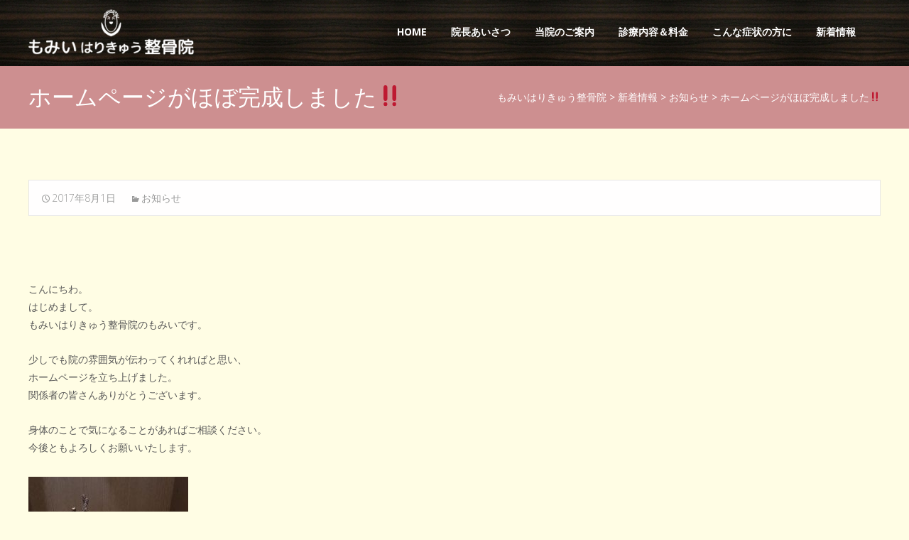

--- FILE ---
content_type: text/html; charset=UTF-8
request_url: https://www.momii.jp/%E3%83%9B%E3%83%BC%E3%83%A0%E3%83%9A%E3%83%BC%E3%82%B8%E3%81%8C%E3%81%BB%E3%81%BC%E5%AE%8C%E6%88%90%E3%81%97%E3%81%BE%E3%81%97%E3%81%9F%E2%80%BC/
body_size: 59422
content:

<!DOCTYPE html>
<html dir="ltr" lang="ja"
	prefix="og: https://ogp.me/ns#" >
<head>
	<meta charset="UTF-8">
	<meta name="viewport" content="width=device-width">
	<link rel="profile" href="http://gmpg.org/xfn/11">
	<link rel="pingback" href="https://www.momii.jp/xmlrpc.php">
	<title>ホームページがほぼ完成しました‼ | もみいはりきゅう整骨院</title>

	  
		<!-- All in One SEO 4.4.1 - aioseo.com -->
		<meta name="robots" content="max-image-preview:large" />
		<link rel="canonical" href="https://www.momii.jp/%e3%83%9b%e3%83%bc%e3%83%a0%e3%83%9a%e3%83%bc%e3%82%b8%e3%81%8c%e3%81%bb%e3%81%bc%e5%ae%8c%e6%88%90%e3%81%97%e3%81%be%e3%81%97%e3%81%9f%e2%80%bc/" />
		<meta name="generator" content="All in One SEO (AIOSEO) 4.4.1" />
		<meta property="og:locale" content="ja_JP" />
		<meta property="og:site_name" content="もみいはりきゅう整骨院 | 静岡県長泉町にある整骨院" />
		<meta property="og:type" content="article" />
		<meta property="og:title" content="ホームページがほぼ完成しました‼ | もみいはりきゅう整骨院" />
		<meta property="og:url" content="https://www.momii.jp/%e3%83%9b%e3%83%bc%e3%83%a0%e3%83%9a%e3%83%bc%e3%82%b8%e3%81%8c%e3%81%bb%e3%81%bc%e5%ae%8c%e6%88%90%e3%81%97%e3%81%be%e3%81%97%e3%81%9f%e2%80%bc/" />
		<meta property="og:image" content="https://www.momii.jp/wp-content/uploads/2017/07/logo.png" />
		<meta property="og:image:secure_url" content="https://www.momii.jp/wp-content/uploads/2017/07/logo.png" />
		<meta property="article:published_time" content="2017-08-01T09:30:47+00:00" />
		<meta property="article:modified_time" content="2017-08-02T04:39:03+00:00" />
		<meta name="twitter:card" content="summary" />
		<meta name="twitter:title" content="ホームページがほぼ完成しました‼ | もみいはりきゅう整骨院" />
		<meta name="twitter:image" content="https://www.momii.jp/wp-content/uploads/2017/07/logo.png" />
		<meta name="google" content="nositelinkssearchbox" />
		<script type="application/ld+json" class="aioseo-schema">
			{"@context":"https:\/\/schema.org","@graph":[{"@type":"Article","@id":"https:\/\/www.momii.jp\/%e3%83%9b%e3%83%bc%e3%83%a0%e3%83%9a%e3%83%bc%e3%82%b8%e3%81%8c%e3%81%bb%e3%81%bc%e5%ae%8c%e6%88%90%e3%81%97%e3%81%be%e3%81%97%e3%81%9f%e2%80%bc\/#article","name":"\u30db\u30fc\u30e0\u30da\u30fc\u30b8\u304c\u307b\u307c\u5b8c\u6210\u3057\u307e\u3057\u305f\u203c | \u3082\u307f\u3044\u306f\u308a\u304d\u3085\u3046\u6574\u9aa8\u9662","headline":"\u30db\u30fc\u30e0\u30da\u30fc\u30b8\u304c\u307b\u307c\u5b8c\u6210\u3057\u307e\u3057\u305f\u203c","author":{"@id":"https:\/\/www.momii.jp\/author\/momii\/#author"},"publisher":{"@id":"https:\/\/www.momii.jp\/#organization"},"image":{"@type":"ImageObject","url":"http:\/\/www.momii.jp\/wp-content\/uploads\/2017\/08\/S__12091401-2-225x300.jpg","@id":"https:\/\/www.momii.jp\/#articleImage"},"datePublished":"2017-08-01T09:30:47+09:00","dateModified":"2017-08-02T04:39:03+09:00","inLanguage":"ja","mainEntityOfPage":{"@id":"https:\/\/www.momii.jp\/%e3%83%9b%e3%83%bc%e3%83%a0%e3%83%9a%e3%83%bc%e3%82%b8%e3%81%8c%e3%81%bb%e3%81%bc%e5%ae%8c%e6%88%90%e3%81%97%e3%81%be%e3%81%97%e3%81%9f%e2%80%bc\/#webpage"},"isPartOf":{"@id":"https:\/\/www.momii.jp\/%e3%83%9b%e3%83%bc%e3%83%a0%e3%83%9a%e3%83%bc%e3%82%b8%e3%81%8c%e3%81%bb%e3%81%bc%e5%ae%8c%e6%88%90%e3%81%97%e3%81%be%e3%81%97%e3%81%9f%e2%80%bc\/#webpage"},"articleSection":"\u304a\u77e5\u3089\u305b"},{"@type":"BreadcrumbList","@id":"https:\/\/www.momii.jp\/%e3%83%9b%e3%83%bc%e3%83%a0%e3%83%9a%e3%83%bc%e3%82%b8%e3%81%8c%e3%81%bb%e3%81%bc%e5%ae%8c%e6%88%90%e3%81%97%e3%81%be%e3%81%97%e3%81%9f%e2%80%bc\/#breadcrumblist","itemListElement":[{"@type":"ListItem","@id":"https:\/\/www.momii.jp\/#listItem","position":1,"item":{"@type":"WebPage","@id":"https:\/\/www.momii.jp\/","name":"\u30db\u30fc\u30e0","description":"\u9759\u5ca1\u770c\u9577\u6cc9\u753a\u306b\u3042\u308b\u6574\u9aa8\u9662","url":"https:\/\/www.momii.jp\/"},"nextItem":"https:\/\/www.momii.jp\/%e3%83%9b%e3%83%bc%e3%83%a0%e3%83%9a%e3%83%bc%e3%82%b8%e3%81%8c%e3%81%bb%e3%81%bc%e5%ae%8c%e6%88%90%e3%81%97%e3%81%be%e3%81%97%e3%81%9f%e2%80%bc\/#listItem"},{"@type":"ListItem","@id":"https:\/\/www.momii.jp\/%e3%83%9b%e3%83%bc%e3%83%a0%e3%83%9a%e3%83%bc%e3%82%b8%e3%81%8c%e3%81%bb%e3%81%bc%e5%ae%8c%e6%88%90%e3%81%97%e3%81%be%e3%81%97%e3%81%9f%e2%80%bc\/#listItem","position":2,"item":{"@type":"WebPage","@id":"https:\/\/www.momii.jp\/%e3%83%9b%e3%83%bc%e3%83%a0%e3%83%9a%e3%83%bc%e3%82%b8%e3%81%8c%e3%81%bb%e3%81%bc%e5%ae%8c%e6%88%90%e3%81%97%e3%81%be%e3%81%97%e3%81%9f%e2%80%bc\/","name":"\u30db\u30fc\u30e0\u30da\u30fc\u30b8\u304c\u307b\u307c\u5b8c\u6210\u3057\u307e\u3057\u305f\u203c","url":"https:\/\/www.momii.jp\/%e3%83%9b%e3%83%bc%e3%83%a0%e3%83%9a%e3%83%bc%e3%82%b8%e3%81%8c%e3%81%bb%e3%81%bc%e5%ae%8c%e6%88%90%e3%81%97%e3%81%be%e3%81%97%e3%81%9f%e2%80%bc\/"},"previousItem":"https:\/\/www.momii.jp\/#listItem"}]},{"@type":"Organization","@id":"https:\/\/www.momii.jp\/#organization","name":"\u3082\u307f\u3044\u306f\u308a\u304d\u3085\u3046\u6574\u9aa8\u9662","url":"https:\/\/www.momii.jp\/","logo":{"@type":"ImageObject","url":"https:\/\/www.momii.jp\/wp-content\/uploads\/2017\/07\/logo.png","@id":"https:\/\/www.momii.jp\/#organizationLogo","width":280,"height":77},"image":{"@id":"https:\/\/www.momii.jp\/#organizationLogo"}},{"@type":"Person","@id":"https:\/\/www.momii.jp\/author\/momii\/#author","url":"https:\/\/www.momii.jp\/author\/momii\/","name":"momii","image":{"@type":"ImageObject","@id":"https:\/\/www.momii.jp\/%e3%83%9b%e3%83%bc%e3%83%a0%e3%83%9a%e3%83%bc%e3%82%b8%e3%81%8c%e3%81%bb%e3%81%bc%e5%ae%8c%e6%88%90%e3%81%97%e3%81%be%e3%81%97%e3%81%9f%e2%80%bc\/#authorImage","url":"https:\/\/secure.gravatar.com\/avatar\/25e2d7718bc0a785c2d9815fe5471f3c?s=96&d=mm&r=g","width":96,"height":96,"caption":"momii"}},{"@type":"WebPage","@id":"https:\/\/www.momii.jp\/%e3%83%9b%e3%83%bc%e3%83%a0%e3%83%9a%e3%83%bc%e3%82%b8%e3%81%8c%e3%81%bb%e3%81%bc%e5%ae%8c%e6%88%90%e3%81%97%e3%81%be%e3%81%97%e3%81%9f%e2%80%bc\/#webpage","url":"https:\/\/www.momii.jp\/%e3%83%9b%e3%83%bc%e3%83%a0%e3%83%9a%e3%83%bc%e3%82%b8%e3%81%8c%e3%81%bb%e3%81%bc%e5%ae%8c%e6%88%90%e3%81%97%e3%81%be%e3%81%97%e3%81%9f%e2%80%bc\/","name":"\u30db\u30fc\u30e0\u30da\u30fc\u30b8\u304c\u307b\u307c\u5b8c\u6210\u3057\u307e\u3057\u305f\u203c | \u3082\u307f\u3044\u306f\u308a\u304d\u3085\u3046\u6574\u9aa8\u9662","inLanguage":"ja","isPartOf":{"@id":"https:\/\/www.momii.jp\/#website"},"breadcrumb":{"@id":"https:\/\/www.momii.jp\/%e3%83%9b%e3%83%bc%e3%83%a0%e3%83%9a%e3%83%bc%e3%82%b8%e3%81%8c%e3%81%bb%e3%81%bc%e5%ae%8c%e6%88%90%e3%81%97%e3%81%be%e3%81%97%e3%81%9f%e2%80%bc\/#breadcrumblist"},"author":{"@id":"https:\/\/www.momii.jp\/author\/momii\/#author"},"creator":{"@id":"https:\/\/www.momii.jp\/author\/momii\/#author"},"datePublished":"2017-08-01T09:30:47+09:00","dateModified":"2017-08-02T04:39:03+09:00"},{"@type":"WebSite","@id":"https:\/\/www.momii.jp\/#website","url":"https:\/\/www.momii.jp\/","name":"\u3082\u307f\u3044\u306f\u308a\u304d\u3085\u3046\u6574\u9aa8\u9662","description":"\u9759\u5ca1\u770c\u9577\u6cc9\u753a\u306b\u3042\u308b\u6574\u9aa8\u9662","inLanguage":"ja","publisher":{"@id":"https:\/\/www.momii.jp\/#organization"}}]}
		</script>
		<!-- All in One SEO -->

<link rel='dns-prefetch' href='//netdna.bootstrapcdn.com' />
<link rel='dns-prefetch' href='//fonts.googleapis.com' />
<link rel='dns-prefetch' href='//use.fontawesome.com' />
<link rel="alternate" type="application/rss+xml" title="もみいはりきゅう整骨院 &raquo; フィード" href="https://www.momii.jp/feed/" />
<link rel="alternate" type="application/rss+xml" title="もみいはりきゅう整骨院 &raquo; コメントフィード" href="https://www.momii.jp/comments/feed/" />
<link rel="alternate" type="application/rss+xml" title="もみいはりきゅう整骨院 &raquo; ホームページがほぼ完成しました‼ のコメントのフィード" href="https://www.momii.jp/%e3%83%9b%e3%83%bc%e3%83%a0%e3%83%9a%e3%83%bc%e3%82%b8%e3%81%8c%e3%81%bb%e3%81%bc%e5%ae%8c%e6%88%90%e3%81%97%e3%81%be%e3%81%97%e3%81%9f%e2%80%bc/feed/" />
<script type="text/javascript">
window._wpemojiSettings = {"baseUrl":"https:\/\/s.w.org\/images\/core\/emoji\/14.0.0\/72x72\/","ext":".png","svgUrl":"https:\/\/s.w.org\/images\/core\/emoji\/14.0.0\/svg\/","svgExt":".svg","source":{"concatemoji":"https:\/\/www.momii.jp\/wp-includes\/js\/wp-emoji-release.min.js?ver=6.2.2"}};
/*! This file is auto-generated */
!function(e,a,t){var n,r,o,i=a.createElement("canvas"),p=i.getContext&&i.getContext("2d");function s(e,t){p.clearRect(0,0,i.width,i.height),p.fillText(e,0,0);e=i.toDataURL();return p.clearRect(0,0,i.width,i.height),p.fillText(t,0,0),e===i.toDataURL()}function c(e){var t=a.createElement("script");t.src=e,t.defer=t.type="text/javascript",a.getElementsByTagName("head")[0].appendChild(t)}for(o=Array("flag","emoji"),t.supports={everything:!0,everythingExceptFlag:!0},r=0;r<o.length;r++)t.supports[o[r]]=function(e){if(p&&p.fillText)switch(p.textBaseline="top",p.font="600 32px Arial",e){case"flag":return s("\ud83c\udff3\ufe0f\u200d\u26a7\ufe0f","\ud83c\udff3\ufe0f\u200b\u26a7\ufe0f")?!1:!s("\ud83c\uddfa\ud83c\uddf3","\ud83c\uddfa\u200b\ud83c\uddf3")&&!s("\ud83c\udff4\udb40\udc67\udb40\udc62\udb40\udc65\udb40\udc6e\udb40\udc67\udb40\udc7f","\ud83c\udff4\u200b\udb40\udc67\u200b\udb40\udc62\u200b\udb40\udc65\u200b\udb40\udc6e\u200b\udb40\udc67\u200b\udb40\udc7f");case"emoji":return!s("\ud83e\udef1\ud83c\udffb\u200d\ud83e\udef2\ud83c\udfff","\ud83e\udef1\ud83c\udffb\u200b\ud83e\udef2\ud83c\udfff")}return!1}(o[r]),t.supports.everything=t.supports.everything&&t.supports[o[r]],"flag"!==o[r]&&(t.supports.everythingExceptFlag=t.supports.everythingExceptFlag&&t.supports[o[r]]);t.supports.everythingExceptFlag=t.supports.everythingExceptFlag&&!t.supports.flag,t.DOMReady=!1,t.readyCallback=function(){t.DOMReady=!0},t.supports.everything||(n=function(){t.readyCallback()},a.addEventListener?(a.addEventListener("DOMContentLoaded",n,!1),e.addEventListener("load",n,!1)):(e.attachEvent("onload",n),a.attachEvent("onreadystatechange",function(){"complete"===a.readyState&&t.readyCallback()})),(e=t.source||{}).concatemoji?c(e.concatemoji):e.wpemoji&&e.twemoji&&(c(e.twemoji),c(e.wpemoji)))}(window,document,window._wpemojiSettings);
</script>
<style type="text/css">
img.wp-smiley,
img.emoji {
	display: inline !important;
	border: none !important;
	box-shadow: none !important;
	height: 1em !important;
	width: 1em !important;
	margin: 0 0.07em !important;
	vertical-align: -0.1em !important;
	background: none !important;
	padding: 0 !important;
}
</style>
	<link rel='stylesheet' id='wp-block-library-css' href='https://www.momii.jp/wp-includes/css/dist/block-library/style.min.css?ver=6.2.2' type='text/css' media='all' />
<link rel='stylesheet' id='classic-theme-styles-css' href='https://www.momii.jp/wp-includes/css/classic-themes.min.css?ver=6.2.2' type='text/css' media='all' />
<style id='global-styles-inline-css' type='text/css'>
body{--wp--preset--color--black: #000000;--wp--preset--color--cyan-bluish-gray: #abb8c3;--wp--preset--color--white: #ffffff;--wp--preset--color--pale-pink: #f78da7;--wp--preset--color--vivid-red: #cf2e2e;--wp--preset--color--luminous-vivid-orange: #ff6900;--wp--preset--color--luminous-vivid-amber: #fcb900;--wp--preset--color--light-green-cyan: #7bdcb5;--wp--preset--color--vivid-green-cyan: #00d084;--wp--preset--color--pale-cyan-blue: #8ed1fc;--wp--preset--color--vivid-cyan-blue: #0693e3;--wp--preset--color--vivid-purple: #9b51e0;--wp--preset--gradient--vivid-cyan-blue-to-vivid-purple: linear-gradient(135deg,rgba(6,147,227,1) 0%,rgb(155,81,224) 100%);--wp--preset--gradient--light-green-cyan-to-vivid-green-cyan: linear-gradient(135deg,rgb(122,220,180) 0%,rgb(0,208,130) 100%);--wp--preset--gradient--luminous-vivid-amber-to-luminous-vivid-orange: linear-gradient(135deg,rgba(252,185,0,1) 0%,rgba(255,105,0,1) 100%);--wp--preset--gradient--luminous-vivid-orange-to-vivid-red: linear-gradient(135deg,rgba(255,105,0,1) 0%,rgb(207,46,46) 100%);--wp--preset--gradient--very-light-gray-to-cyan-bluish-gray: linear-gradient(135deg,rgb(238,238,238) 0%,rgb(169,184,195) 100%);--wp--preset--gradient--cool-to-warm-spectrum: linear-gradient(135deg,rgb(74,234,220) 0%,rgb(151,120,209) 20%,rgb(207,42,186) 40%,rgb(238,44,130) 60%,rgb(251,105,98) 80%,rgb(254,248,76) 100%);--wp--preset--gradient--blush-light-purple: linear-gradient(135deg,rgb(255,206,236) 0%,rgb(152,150,240) 100%);--wp--preset--gradient--blush-bordeaux: linear-gradient(135deg,rgb(254,205,165) 0%,rgb(254,45,45) 50%,rgb(107,0,62) 100%);--wp--preset--gradient--luminous-dusk: linear-gradient(135deg,rgb(255,203,112) 0%,rgb(199,81,192) 50%,rgb(65,88,208) 100%);--wp--preset--gradient--pale-ocean: linear-gradient(135deg,rgb(255,245,203) 0%,rgb(182,227,212) 50%,rgb(51,167,181) 100%);--wp--preset--gradient--electric-grass: linear-gradient(135deg,rgb(202,248,128) 0%,rgb(113,206,126) 100%);--wp--preset--gradient--midnight: linear-gradient(135deg,rgb(2,3,129) 0%,rgb(40,116,252) 100%);--wp--preset--duotone--dark-grayscale: url('#wp-duotone-dark-grayscale');--wp--preset--duotone--grayscale: url('#wp-duotone-grayscale');--wp--preset--duotone--purple-yellow: url('#wp-duotone-purple-yellow');--wp--preset--duotone--blue-red: url('#wp-duotone-blue-red');--wp--preset--duotone--midnight: url('#wp-duotone-midnight');--wp--preset--duotone--magenta-yellow: url('#wp-duotone-magenta-yellow');--wp--preset--duotone--purple-green: url('#wp-duotone-purple-green');--wp--preset--duotone--blue-orange: url('#wp-duotone-blue-orange');--wp--preset--font-size--small: 13px;--wp--preset--font-size--medium: 20px;--wp--preset--font-size--large: 36px;--wp--preset--font-size--x-large: 42px;--wp--preset--spacing--20: 0.44rem;--wp--preset--spacing--30: 0.67rem;--wp--preset--spacing--40: 1rem;--wp--preset--spacing--50: 1.5rem;--wp--preset--spacing--60: 2.25rem;--wp--preset--spacing--70: 3.38rem;--wp--preset--spacing--80: 5.06rem;--wp--preset--shadow--natural: 6px 6px 9px rgba(0, 0, 0, 0.2);--wp--preset--shadow--deep: 12px 12px 50px rgba(0, 0, 0, 0.4);--wp--preset--shadow--sharp: 6px 6px 0px rgba(0, 0, 0, 0.2);--wp--preset--shadow--outlined: 6px 6px 0px -3px rgba(255, 255, 255, 1), 6px 6px rgba(0, 0, 0, 1);--wp--preset--shadow--crisp: 6px 6px 0px rgba(0, 0, 0, 1);}:where(.is-layout-flex){gap: 0.5em;}body .is-layout-flow > .alignleft{float: left;margin-inline-start: 0;margin-inline-end: 2em;}body .is-layout-flow > .alignright{float: right;margin-inline-start: 2em;margin-inline-end: 0;}body .is-layout-flow > .aligncenter{margin-left: auto !important;margin-right: auto !important;}body .is-layout-constrained > .alignleft{float: left;margin-inline-start: 0;margin-inline-end: 2em;}body .is-layout-constrained > .alignright{float: right;margin-inline-start: 2em;margin-inline-end: 0;}body .is-layout-constrained > .aligncenter{margin-left: auto !important;margin-right: auto !important;}body .is-layout-constrained > :where(:not(.alignleft):not(.alignright):not(.alignfull)){max-width: var(--wp--style--global--content-size);margin-left: auto !important;margin-right: auto !important;}body .is-layout-constrained > .alignwide{max-width: var(--wp--style--global--wide-size);}body .is-layout-flex{display: flex;}body .is-layout-flex{flex-wrap: wrap;align-items: center;}body .is-layout-flex > *{margin: 0;}:where(.wp-block-columns.is-layout-flex){gap: 2em;}.has-black-color{color: var(--wp--preset--color--black) !important;}.has-cyan-bluish-gray-color{color: var(--wp--preset--color--cyan-bluish-gray) !important;}.has-white-color{color: var(--wp--preset--color--white) !important;}.has-pale-pink-color{color: var(--wp--preset--color--pale-pink) !important;}.has-vivid-red-color{color: var(--wp--preset--color--vivid-red) !important;}.has-luminous-vivid-orange-color{color: var(--wp--preset--color--luminous-vivid-orange) !important;}.has-luminous-vivid-amber-color{color: var(--wp--preset--color--luminous-vivid-amber) !important;}.has-light-green-cyan-color{color: var(--wp--preset--color--light-green-cyan) !important;}.has-vivid-green-cyan-color{color: var(--wp--preset--color--vivid-green-cyan) !important;}.has-pale-cyan-blue-color{color: var(--wp--preset--color--pale-cyan-blue) !important;}.has-vivid-cyan-blue-color{color: var(--wp--preset--color--vivid-cyan-blue) !important;}.has-vivid-purple-color{color: var(--wp--preset--color--vivid-purple) !important;}.has-black-background-color{background-color: var(--wp--preset--color--black) !important;}.has-cyan-bluish-gray-background-color{background-color: var(--wp--preset--color--cyan-bluish-gray) !important;}.has-white-background-color{background-color: var(--wp--preset--color--white) !important;}.has-pale-pink-background-color{background-color: var(--wp--preset--color--pale-pink) !important;}.has-vivid-red-background-color{background-color: var(--wp--preset--color--vivid-red) !important;}.has-luminous-vivid-orange-background-color{background-color: var(--wp--preset--color--luminous-vivid-orange) !important;}.has-luminous-vivid-amber-background-color{background-color: var(--wp--preset--color--luminous-vivid-amber) !important;}.has-light-green-cyan-background-color{background-color: var(--wp--preset--color--light-green-cyan) !important;}.has-vivid-green-cyan-background-color{background-color: var(--wp--preset--color--vivid-green-cyan) !important;}.has-pale-cyan-blue-background-color{background-color: var(--wp--preset--color--pale-cyan-blue) !important;}.has-vivid-cyan-blue-background-color{background-color: var(--wp--preset--color--vivid-cyan-blue) !important;}.has-vivid-purple-background-color{background-color: var(--wp--preset--color--vivid-purple) !important;}.has-black-border-color{border-color: var(--wp--preset--color--black) !important;}.has-cyan-bluish-gray-border-color{border-color: var(--wp--preset--color--cyan-bluish-gray) !important;}.has-white-border-color{border-color: var(--wp--preset--color--white) !important;}.has-pale-pink-border-color{border-color: var(--wp--preset--color--pale-pink) !important;}.has-vivid-red-border-color{border-color: var(--wp--preset--color--vivid-red) !important;}.has-luminous-vivid-orange-border-color{border-color: var(--wp--preset--color--luminous-vivid-orange) !important;}.has-luminous-vivid-amber-border-color{border-color: var(--wp--preset--color--luminous-vivid-amber) !important;}.has-light-green-cyan-border-color{border-color: var(--wp--preset--color--light-green-cyan) !important;}.has-vivid-green-cyan-border-color{border-color: var(--wp--preset--color--vivid-green-cyan) !important;}.has-pale-cyan-blue-border-color{border-color: var(--wp--preset--color--pale-cyan-blue) !important;}.has-vivid-cyan-blue-border-color{border-color: var(--wp--preset--color--vivid-cyan-blue) !important;}.has-vivid-purple-border-color{border-color: var(--wp--preset--color--vivid-purple) !important;}.has-vivid-cyan-blue-to-vivid-purple-gradient-background{background: var(--wp--preset--gradient--vivid-cyan-blue-to-vivid-purple) !important;}.has-light-green-cyan-to-vivid-green-cyan-gradient-background{background: var(--wp--preset--gradient--light-green-cyan-to-vivid-green-cyan) !important;}.has-luminous-vivid-amber-to-luminous-vivid-orange-gradient-background{background: var(--wp--preset--gradient--luminous-vivid-amber-to-luminous-vivid-orange) !important;}.has-luminous-vivid-orange-to-vivid-red-gradient-background{background: var(--wp--preset--gradient--luminous-vivid-orange-to-vivid-red) !important;}.has-very-light-gray-to-cyan-bluish-gray-gradient-background{background: var(--wp--preset--gradient--very-light-gray-to-cyan-bluish-gray) !important;}.has-cool-to-warm-spectrum-gradient-background{background: var(--wp--preset--gradient--cool-to-warm-spectrum) !important;}.has-blush-light-purple-gradient-background{background: var(--wp--preset--gradient--blush-light-purple) !important;}.has-blush-bordeaux-gradient-background{background: var(--wp--preset--gradient--blush-bordeaux) !important;}.has-luminous-dusk-gradient-background{background: var(--wp--preset--gradient--luminous-dusk) !important;}.has-pale-ocean-gradient-background{background: var(--wp--preset--gradient--pale-ocean) !important;}.has-electric-grass-gradient-background{background: var(--wp--preset--gradient--electric-grass) !important;}.has-midnight-gradient-background{background: var(--wp--preset--gradient--midnight) !important;}.has-small-font-size{font-size: var(--wp--preset--font-size--small) !important;}.has-medium-font-size{font-size: var(--wp--preset--font-size--medium) !important;}.has-large-font-size{font-size: var(--wp--preset--font-size--large) !important;}.has-x-large-font-size{font-size: var(--wp--preset--font-size--x-large) !important;}
.wp-block-navigation a:where(:not(.wp-element-button)){color: inherit;}
:where(.wp-block-columns.is-layout-flex){gap: 2em;}
.wp-block-pullquote{font-size: 1.5em;line-height: 1.6;}
</style>
<link rel='stylesheet' id='font-awesome-css' href='//netdna.bootstrapcdn.com/font-awesome/4.1.0/css/font-awesome.min.css?ver=4.1.0' type='text/css' media='all' />
<link rel='stylesheet' id='owl-carousel-css' href='https://www.momii.jp/wp-content/plugins/templatesnext-toolkit/css/owl.carousel.css?ver=2.2.1' type='text/css' media='all' />
<link rel='stylesheet' id='owl-carousel-transitions-css' href='https://www.momii.jp/wp-content/plugins/templatesnext-toolkit/css/owl.transitions.css?ver=1.3.2' type='text/css' media='all' />
<link rel='stylesheet' id='colorbox-css' href='https://www.momii.jp/wp-content/plugins/templatesnext-toolkit/css/colorbox.css?ver=1.5.14' type='text/css' media='all' />
<link rel='stylesheet' id='animate-css' href='https://www.momii.jp/wp-content/plugins/templatesnext-toolkit/css/animate.css?ver=3.5.1' type='text/css' media='all' />
<link rel='stylesheet' id='tx-style-css' href='https://www.momii.jp/wp-content/plugins/templatesnext-toolkit/css/tx-style.css?ver=1.01' type='text/css' media='all' />
<link rel='stylesheet' id='wp-lightbox-2.min.css-css' href='https://www.momii.jp/wp-content/plugins/wp-lightbox-2/styles/lightbox.min.css?ver=1.3.4' type='text/css' media='all' />
<link rel='stylesheet' id='idesign-fonts-css' href='//fonts.googleapis.com/css?family=Open+Sans%3A300%2C400%2C700%2C300italic%2C400italic%2C700italic%7CRoboto%3A300%2C400%2C700&#038;subset=latin%2Clatin-ext' type='text/css' media='all' />
<link rel='stylesheet' id='genericons-css' href='https://www.momii.jp/wp-content/themes/i-design/fonts/genericons.css?ver=2.09' type='text/css' media='all' />
<link rel='stylesheet' id='owl-carousel-theme-css' href='https://www.momii.jp/wp-content/themes/i-design/css/owl.theme.css?ver=2014-01-12' type='text/css' media='all' />
<link rel='stylesheet' id='idesign-style-css' href='https://www.momii.jp/wp-content/themes/i-design/style.css?ver=1.1.1' type='text/css' media='all' />
<link rel='stylesheet' id='responsive-menu-css' href='https://www.momii.jp/wp-content/themes/i-design/inc/responsive-menu/css/wprmenu.css?ver=1.01' type='text/css' media='all' />
<link rel='stylesheet' id='tablepress-default-css' href='https://www.momii.jp/wp-content/plugins/tablepress/css/build/default.css?ver=2.1.5' type='text/css' media='all' />
<style id='tablepress-default-inline-css' type='text/css'>
.tablepress-id-1 td{border:3px solid #fffde4!important}.tablepress-id-1 .column-1{background-color:#EDD6D7!important}.tablepress-id-1 .column-2{background-color:#FFF!important}.tablepress-id-4 td{border:3px solid #fffde4!important}.tablepress-id-4 .column-1{background-color:#EDD6D7!important}.tablepress-id-4 .column-2{background-color:#FFF!important}.tablepress-id-5 td{border:3px solid #fffde4!important}.tablepress-id-5 .column-1{background-color:#EDD6D7!important}.tablepress-id-5 .column-2{background-color:#FFF!important}.tablepress-id-6 td{border:3px solid #fffde4!important}.tablepress-id-6 .column-1{background-color:#EDD6D7!important;width:18%}.tablepress-id-6 .column-2{background-color:#FFF!important}.tablepress-id-8 td{border:3px solid #fffde4!important}.tablepress-id-8 .column-1{background-color:#EDD6D7!important}.tablepress-id-8 .column-2{background-color:#FFF!important}.tablepress-id-15 td,.tablepress-id-14 td,.tablepress-id-13 td,.tablepress-id-12 td,.tablepress-id-11 td,.tablepress-id-10 td{border:3px solid #fffde4!important}.tablepress-id-15 .column-1,.tablepress-id-14 .column-1,.tablepress-id-13 .column-1,.tablepress-id-12 .column-1,.tablepress-id-11 .column-1,.tablepress-id-10 .column-1{background-color:#EDD6D7!important;width:18%}.tablepress-id-15 .column-2,.tablepress-id-14 .column-2,.tablepress-id-13 .column-2,.tablepress-id-12 .column-2,.tablepress-id-11 .column-2,.tablepress-id-10 .column-2{background-color:#FFF!important}
</style>
<link rel='stylesheet' id='bfa-font-awesome-css' href='https://use.fontawesome.com/releases/v5.15.4/css/all.css?ver=2.0.3' type='text/css' media='all' />
<link rel='stylesheet' id='bfa-font-awesome-v4-shim-css' href='https://use.fontawesome.com/releases/v5.15.4/css/v4-shims.css?ver=2.0.3' type='text/css' media='all' />
<style id='bfa-font-awesome-v4-shim-inline-css' type='text/css'>

			@font-face {
				font-family: 'FontAwesome';
				src: url('https://use.fontawesome.com/releases/v5.15.4/webfonts/fa-brands-400.eot'),
				url('https://use.fontawesome.com/releases/v5.15.4/webfonts/fa-brands-400.eot?#iefix') format('embedded-opentype'),
				url('https://use.fontawesome.com/releases/v5.15.4/webfonts/fa-brands-400.woff2') format('woff2'),
				url('https://use.fontawesome.com/releases/v5.15.4/webfonts/fa-brands-400.woff') format('woff'),
				url('https://use.fontawesome.com/releases/v5.15.4/webfonts/fa-brands-400.ttf') format('truetype'),
				url('https://use.fontawesome.com/releases/v5.15.4/webfonts/fa-brands-400.svg#fontawesome') format('svg');
			}

			@font-face {
				font-family: 'FontAwesome';
				src: url('https://use.fontawesome.com/releases/v5.15.4/webfonts/fa-solid-900.eot'),
				url('https://use.fontawesome.com/releases/v5.15.4/webfonts/fa-solid-900.eot?#iefix') format('embedded-opentype'),
				url('https://use.fontawesome.com/releases/v5.15.4/webfonts/fa-solid-900.woff2') format('woff2'),
				url('https://use.fontawesome.com/releases/v5.15.4/webfonts/fa-solid-900.woff') format('woff'),
				url('https://use.fontawesome.com/releases/v5.15.4/webfonts/fa-solid-900.ttf') format('truetype'),
				url('https://use.fontawesome.com/releases/v5.15.4/webfonts/fa-solid-900.svg#fontawesome') format('svg');
			}

			@font-face {
				font-family: 'FontAwesome';
				src: url('https://use.fontawesome.com/releases/v5.15.4/webfonts/fa-regular-400.eot'),
				url('https://use.fontawesome.com/releases/v5.15.4/webfonts/fa-regular-400.eot?#iefix') format('embedded-opentype'),
				url('https://use.fontawesome.com/releases/v5.15.4/webfonts/fa-regular-400.woff2') format('woff2'),
				url('https://use.fontawesome.com/releases/v5.15.4/webfonts/fa-regular-400.woff') format('woff'),
				url('https://use.fontawesome.com/releases/v5.15.4/webfonts/fa-regular-400.ttf') format('truetype'),
				url('https://use.fontawesome.com/releases/v5.15.4/webfonts/fa-regular-400.svg#fontawesome') format('svg');
				unicode-range: U+F004-F005,U+F007,U+F017,U+F022,U+F024,U+F02E,U+F03E,U+F044,U+F057-F059,U+F06E,U+F070,U+F075,U+F07B-F07C,U+F080,U+F086,U+F089,U+F094,U+F09D,U+F0A0,U+F0A4-F0A7,U+F0C5,U+F0C7-F0C8,U+F0E0,U+F0EB,U+F0F3,U+F0F8,U+F0FE,U+F111,U+F118-F11A,U+F11C,U+F133,U+F144,U+F146,U+F14A,U+F14D-F14E,U+F150-F152,U+F15B-F15C,U+F164-F165,U+F185-F186,U+F191-F192,U+F1AD,U+F1C1-F1C9,U+F1CD,U+F1D8,U+F1E3,U+F1EA,U+F1F6,U+F1F9,U+F20A,U+F247-F249,U+F24D,U+F254-F25B,U+F25D,U+F267,U+F271-F274,U+F279,U+F28B,U+F28D,U+F2B5-F2B6,U+F2B9,U+F2BB,U+F2BD,U+F2C1-F2C2,U+F2D0,U+F2D2,U+F2DC,U+F2ED,U+F328,U+F358-F35B,U+F3A5,U+F3D1,U+F410,U+F4AD;
			}
		
</style>
<script type='text/javascript' src='https://www.momii.jp/wp-includes/js/jquery/jquery.min.js?ver=3.6.4' id='jquery-core-js'></script>
<script type='text/javascript' src='https://www.momii.jp/wp-includes/js/jquery/jquery-migrate.min.js?ver=3.4.0' id='jquery-migrate-js'></script>
<link rel="https://api.w.org/" href="https://www.momii.jp/wp-json/" /><link rel="alternate" type="application/json" href="https://www.momii.jp/wp-json/wp/v2/posts/907" /><link rel="EditURI" type="application/rsd+xml" title="RSD" href="https://www.momii.jp/xmlrpc.php?rsd" />
<link rel="wlwmanifest" type="application/wlwmanifest+xml" href="https://www.momii.jp/wp-includes/wlwmanifest.xml" />
<meta name="generator" content="WordPress 6.2.2" />
<link rel='shortlink' href='https://www.momii.jp/?p=907' />
<link rel="alternate" type="application/json+oembed" href="https://www.momii.jp/wp-json/oembed/1.0/embed?url=https%3A%2F%2Fwww.momii.jp%2F%25e3%2583%259b%25e3%2583%25bc%25e3%2583%25a0%25e3%2583%259a%25e3%2583%25bc%25e3%2582%25b8%25e3%2581%258c%25e3%2581%25bb%25e3%2581%25bc%25e5%25ae%258c%25e6%2588%2590%25e3%2581%2597%25e3%2581%25be%25e3%2581%2597%25e3%2581%259f%25e2%2580%25bc%2F" />
<link rel="alternate" type="text/xml+oembed" href="https://www.momii.jp/wp-json/oembed/1.0/embed?url=https%3A%2F%2Fwww.momii.jp%2F%25e3%2583%259b%25e3%2583%25bc%25e3%2583%25a0%25e3%2583%259a%25e3%2583%25bc%25e3%2582%25b8%25e3%2581%258c%25e3%2581%25bb%25e3%2581%25bc%25e5%25ae%258c%25e6%2588%2590%25e3%2581%2597%25e3%2581%25be%25e3%2581%2597%25e3%2581%259f%25e2%2580%25bc%2F&#038;format=xml" />
<style type="text/css">
themecolor {color: #cd8f90;}themebgcolor {background-color: #cd8f90;}themebordercolor {border-color: #cd8f90;}.tx-slider .owl-pagination .owl-page > span { background: transparent; border-color: #cd8f90;  }.tx-slider .owl-pagination .owl-page.active > span { background-color: #cd8f90; }.tx-slider .owl-controls .owl-buttons .owl-next, .tx-slider .owl-controls .owl-buttons .owl-prev { background-color: #cd8f90; }a,a:visited,.blog-columns .comments-link a:hover, .socialicons ul.social li a:hover .socico {color: #cd8f90;}input:focus,textarea:focus {border: 1px solid #cd8f90;}button,input[type="submit"],input[type="button"],input[type="reset"],.nav-container .current_page_item > a > span,.nav-container .current_page_ancestor > a > span,.nav-container .current-menu-item > a span,.nav-container .current-menu-ancestor > a > span,.nav-container li a:hover span {background-color: #cd8f90;}.nav-container li:hover > a,.nav-container li a:hover {color: #cd8f90;}.nav-container .sub-menu,.nav-container .children {border-top: 2px solid #cd8f90;}.ibanner,.da-dots span.da-dots-current,.tx-cta a.cta-button, .utilitybar {background-color: #cd8f90;}#ft-post .entry-thumbnail:hover > .comments-link,.tx-folio-img .folio-links .folio-linkico,.tx-folio-img .folio-links .folio-zoomico {background-color: #cd8f90;}.entry-header h1.entry-title a:hover,.entry-header > .entry-meta a:hover {color: #cd8f90;}.featured-area div.entry-summary > p > a.moretag:hover {background-color: #cd8f90;}.site-content div.entry-thumbnail .stickyonimg,.site-content div.entry-thumbnail .dateonimg,.site-content div.entry-nothumb .stickyonimg,.site-content div.entry-nothumb .dateonimg {background-color: #cd8f90;}.entry-meta a,.entry-content a,.comment-content a,.entry-content a:visited {color: #cd8f90;}.format-status .entry-content .page-links a,.format-gallery .entry-content .page-links a,.format-chat .entry-content .page-links a,.format-quote .entry-content .page-links a,.page-links a {background: #cd8f90;border: 1px solid #cd8f90;color: #ffffff;}.format-gallery .entry-content .page-links a:hover,.format-audio .entry-content .page-links a:hover,.format-status .entry-content .page-links a:hover,.format-video .entry-content .page-links a:hover,.format-chat .entry-content .page-links a:hover,.format-quote .entry-content .page-links a:hover,.page-links a:hover {color: #cd8f90;}.iheader.front {background-color: #cd8f90;}.navigation a,.tx-post-row .tx-folio-title a:hover,.tx-blog .tx-blog-item h3.tx-post-title a:hover {color: #cd8f90;}.paging-navigation div.navigation > ul > li a:hover,.paging-navigation div.navigation > ul > li.active > a {color: #cd8f90;	border-color: #cd8f90;}.comment-author .fn,.comment-author .url,.comment-reply-link,.comment-reply-login,.comment-body .reply a,.widget a:hover {color: #cd8f90;}.widget_calendar a:hover {background-color: #cd8f90;	color: #ffffff;	}.widget_calendar td#next a:hover,.widget_calendar td#prev a:hover {background-color: #cd8f90;color: #ffffff;}.site-footer div.widget-area .widget a:hover, .nx-fullscreen .site-header:not(.fixeddiv) .nav-container .nav-menu > li > a:hover {color: #cd8f90;}.site-main div.widget-area .widget_calendar a:hover,.site-footer div.widget-area .widget_calendar a:hover {	background-color: #cd8f90;color: #ffffff;}.widget a:visited { color: #373737;}.widget a:hover,.entry-header h1.entry-title a:hover,.error404 .page-title:before,.tx-post-comm:after {color: #cd8f90;}.da-dots > span > span {background-color: #cd8f90;}.iheader,.format-status, .nx-preloader .nx-ispload {background-color: #cd8f90;}.tx-cta {border-left: 6px solid #cd8f90;}.paging-navigation #posts-nav > span:hover, .paging-navigation #posts-nav > a:hover, .paging-navigation #posts-nav > span.current, .paging-navigation #posts-nav > a.current, .paging-navigation div.navigation > ul > li a:hover, .paging-navigation div.navigation > ul > li > span.current, .paging-navigation div.navigation > ul > li.active > a {border: 1px solid #cd8f90;color: #cd8f90;}.entry-title a { color: #141412;}.nav-container ul.nav-menu > li > ul a:hover { background-color:#cd8f90; color: #FFF; }.site-footer .widget-area .widget input[type="submit"],.site .tx-slider .tx-slide-button a,.ibanner .da-slider .owl-item.active .da-link  { background-color: #cd8f90; color: #FFF; }.site-footer .widget-area .widget input[type="submit"]:hover,.site .tx-slider .tx-slide-button a:hover  { background-color: #373737; color: #FFF; }.nav-container .sub-menu, .nav-container .children { border-bottom: 4px solid #cd8f90;}.tx-service .tx-service-icon span {background-color:#cd8f90; color: #FFF; border: 4px solid #e7e7e7;}.tx-service .tx-service-icon span i {color: #FFF;}.tx-service:hover .tx-service-icon span {background-color: #FFF; color:#cd8f90; border: 4px solid #cd8f90;}.tx-service:hover .tx-service-icon span i {color: #cd8f90;}.ibanner .da-slider .owl-controls .owl-page span { border-color:#cd8f90; }.ibanner .da-slider .owl-controls .owl-page.active span, .ibanner .da-slider .owl-controls.clickable .owl-page:hover span {  background-color: #cd8f90; }.sldprev, .ibanner .da-slider .owl-prev, .sldnext, .ibanner .da-slider .owl-next {  background-color: #cd8f90; }.site-footer .widget-area .widget input[type="submit"],.site .tx-slider .tx-slide-button a,.ibanner .da-slider .owl-item.active .da-link  { background-color: #cd8f90; color: #FFF; }.site-footer .widget-area .widget input[type="submit"]:hover,.site .tx-slider .tx-slide-button a:hover  { background-color: #373737; color: #FFF; }.colored-drop .nav-container ul ul a, .colored-drop ul.nav-container ul a, .colored-drop ul.nav-container ul, .colored-drop .nav-container ul ul {background-color: #cd8f90;}.pagination .nav-links > span:hover, .pagination .nav-links > a:hover, .pagination .nav-links > span.current, .pagination .nav-links > a.current { color: #cd8f90; border-color: #cd8f90; } .vslider_button, .vslider_button:visited { background-color:#cd8f90!important; }</style>
		<style id="wprmenu_css" type="text/css" >
			/* apply appearance settings */
			.menu-toggle {
				display: none!important;
			}
			@media (max-width: 1069px) {
				.menu-toggle,.topsearch {
					display: none!important;
				}				
			}
			#wprmenu_bar {
				background: #cd8f90;
			}
			#wprmenu_bar .menu_title, #wprmenu_bar .wprmenu_icon_menu {
				color: #f2f2f2;
			}
			#wprmenu_menu {
				background: #312020!important;
			}
			#wprmenu_menu.wprmenu_levels ul li {
				border-bottom:1px solid #1f1818;
				border-top:1px solid #1f1818;
			}
			#wprmenu_menu ul li a {
				color: #cfcfcf;
			}
			#wprmenu_menu ul li a:hover {
				color: #606060;
			}
			#wprmenu_menu.wprmenu_levels a.wprmenu_parent_item {
				border-left:1px solid #1f1818;
			}
			#wprmenu_menu .wprmenu_icon_par {
				color: #cfcfcf;
			}
			#wprmenu_menu .wprmenu_icon_par:hover {
				color: #606060;
			}
			#wprmenu_menu.wprmenu_levels ul li ul {
				border-top:1px solid #1f1818;
			}
			#wprmenu_bar .wprmenu_icon span {
				background: #FFFFFF;
			}
			
			#wprmenu_menu.left {
				width:80%;
				left: -80%;
			    right: auto;
			}
			#wprmenu_menu.right {
				width:80%;
			    right: -80%;
			    left: auto;
			}
			#wprmenu_menu input.search-field {
				padding: 6px 6px;
				background-color: #999;
				color: #333;
				border: #666;
				margin: 6px 6px;
			}
			#wprmenu_menu input.search-field:focus {
				background-color: #CCC;
				color: #000;
			}			

			
						/* show the bar and hide othere navigation elements */
			@media only screen and (max-width: 1069px) {
				html { padding-top: 42px!important; }
				#wprmenu_bar { display: block!important; }
				div#wpadminbar { position: fixed; }
							}
		</style>
		<style type="text/css" id="custom-background-css">
body.custom-background { background-color: #fffde4; background-image: url("https://www.momii.jp/wp-content/themes/i-design/images/default-bg.png"); background-position: left top; background-size: cover; background-repeat: no-repeat; background-attachment: fixed; }
</style>
	<link rel="icon" href="https://www.momii.jp/wp-content/uploads/2017/07/favicon.jpg" sizes="32x32" />
<link rel="icon" href="https://www.momii.jp/wp-content/uploads/2017/07/favicon.jpg" sizes="192x192" />
<link rel="apple-touch-icon" href="https://www.momii.jp/wp-content/uploads/2017/07/favicon.jpg" />
<meta name="msapplication-TileImage" content="https://www.momii.jp/wp-content/uploads/2017/07/favicon.jpg" />
		<style type="text/css" id="wp-custom-css">
			.nav-container ul ul li{
	color: #cd8f90;	
}
.nav-container ul ul li a{
	color: #cd8f90;	
}
.nav-container ul ul li a:hover{
	color: #ffffff;	
}
.su-button {
    margin-top: 20px;
}

/*220131*/
.flex_pare {
    display: flex;
}
.flex1 {
    flex-basis: 100%;
}

img.footer_banner {
    margin-right: 15px;
}

p.banner_center {
    text-align: center;
}

.owl-wrapper {
	position: relative
}

.top_center {
text-align: center;
}

.top_center img {
	position: absolute;
    left: 0;
    right: 0;
    top: -123px;
    margin: auto;
}

.entry-content {
    margin-top: 90px;
}

/*インスタ*/
.eapps-instagram-feed-posts-grid-load-more-container.eapps-instagram-feed-posts-grid-load-more-enabled {
  display: none !important;
}
.eapps-widget-toolbar-panel {
  display: none !important;
}
.eapps-widget-toolbar-panel-share {
  display: none !important;
}
.eapps-widget-toolbar {
  display: none !important;
}

@media screen and (max-width:999px) {
	.flex_pare {
    display: block;
}
	a.su-button.su-button-style-flat {
    width: 100%;
    max-width: 468px;
    padding-top: 6px;
    padding-bottom: 5px;
    display: block !important;
    margin: 0 auto;
}
img.footer_banner {
    margin-bottom: 20px;
}
	.headerwrap .navbar {
    float: none;
}
}
.flex_box{
	display:flex;
	flex-wrap:wrap;
}
.img_box_three{
	justify-content:space-between;
}
.img_box_three img{
	margin-bottom:20px;
}
@media screen and (min-width: 0px) and (max-width: 650px){
.img_box_three a{
	margin-left:auto;
	margin-right:auto;
}
	img#lightboxImage {
    width: 100%;
}
	}		</style>
		    <script src="https://code.jquery.com/jquery-1.8.3.min.js" integrity="sha256-YcbK69I5IXQftf/mYD8WY0/KmEDCv1asggHpJk1trM8=" crossorigin="anonymous"></script>
</head>
<body class="post-template-default single single-post postid-907 single-format-standard custom-background wp-custom-logo single-author nx-wide onecol-blog nx-preloader" style="">
		<div class="nx-ispload">
        <div class="nx-ispload-wrap">
            <div class="nx-folding-cube">
                <div class="nx-cube1 nx-cube"></div>
                <div class="nx-cube2 nx-cube"></div>
                <div class="nx-cube4 nx-cube"></div>
                <div class="nx-cube3 nx-cube"></div>
            </div>
        </div>    
    </div>
    	<div id="page" class="hfeed site">

    	<div class="pacer-cover"></div>

                
        <div class="headerwrap">
            <header id="masthead" class="site-header" role="banner">
         		<div class="headerinnerwrap">

					                        <a class="home-link" href="https://www.momii.jp/" title="もみいはりきゅう整骨院" rel="home">
                            <span>
                            	<img src="https://www.momii.jp/wp-content/uploads/2017/07/logo.png" class="idesign-logo" />                             </span>
                        </a>     
                    	                    
        				<div class="nx-logo-shortcut" data-addtrans-logo="Add Transparent Logo"></div>
                    <div id="navbar" class="navbar">
                        <nav id="site-navigation" class="navigation main-navigation" role="navigation">
                            <h3 class="menu-toggle">Menu</h3>
                            <a class="screen-reader-text skip-link" href="#content" title="Skip to content">Skip to content</a>
                            <div class="nav-container"><ul id="menu-%e3%82%b0%e3%83%ad%e3%83%bc%e3%83%90%e3%83%ab%e3%83%a1%e3%83%8b%e3%83%a5%e3%83%bc" class="nav-menu"><li id="menu-item-354" class="menu-item menu-item-type-post_type menu-item-object-page menu-item-home menu-item-354"><a href="https://www.momii.jp/">HOME</a></li>
<li id="menu-item-1857" class="menu-item menu-item-type-post_type menu-item-object-page menu-item-1857"><a href="https://www.momii.jp/greeting/">院長あいさつ</a></li>
<li id="menu-item-351" class="menu-item menu-item-type-post_type menu-item-object-page menu-item-351"><a href="https://www.momii.jp/information/">当院のご案内</a></li>
<li id="menu-item-1856" class="menu-item menu-item-type-post_type menu-item-object-page menu-item-has-children menu-item-1856"><a href="https://www.momii.jp/medical/">診療内容＆料金</a>
<ul class="sub-menu">
	<li id="menu-item-1288" class="menu-item menu-item-type-post_type menu-item-object-page menu-item-1288"><a href="https://www.momii.jp/accident/">交通事故治療</a></li>
	<li id="menu-item-1289" class="menu-item menu-item-type-post_type menu-item-object-page menu-item-1289"><a href="https://www.momii.jp/beauty/">美顔鍼（びがんばり）</a></li>
</ul>
</li>
<li id="menu-item-349" class="menu-item menu-item-type-post_type menu-item-object-page menu-item-349"><a href="https://www.momii.jp/case/">こんな症状の方に</a></li>
<li id="menu-item-353" class="menu-item menu-item-type-post_type menu-item-object-page current_page_parent menu-item-353"><a href="https://www.momii.jp/blog/">新着情報</a></li>
</ul></div>							
                        </nav><!-- #site-navigation -->
                                            </div><!-- #navbar -->
                    <div class="clear"></div>
                </div>
            </header><!-- #masthead -->
        </div>
        
        <!-- #Banner -->
                <div class="iheader" style="">
        	<div class="titlebar">
            	
                <h1 class="entry-title">ホームページがほぼ完成しました‼</h1>				                	<div class="nx-breadcrumb">
                <!-- Breadcrumb NavXT 7.2.0 -->
<span property="itemListElement" typeof="ListItem"><a property="item" typeof="WebPage" title="もみいはりきゅう整骨院へ移動する" href="https://www.momii.jp" class="home" ><span property="name">もみいはりきゅう整骨院</span></a><meta property="position" content="1"></span> &gt; <span property="itemListElement" typeof="ListItem"><a property="item" typeof="WebPage" title="新着情報へ移動する" href="https://www.momii.jp/blog/" class="post-root post post-post" ><span property="name">新着情報</span></a><meta property="position" content="2"></span> &gt; <span property="itemListElement" typeof="ListItem"><a property="item" typeof="WebPage" title="Go to the お知らせ カテゴリー archives." href="https://www.momii.jp/category/%e3%81%8a%e7%9f%a5%e3%82%89%e3%81%9b/" class="taxonomy category" ><span property="name">お知らせ</span></a><meta property="position" content="3"></span> &gt; <span property="itemListElement" typeof="ListItem"><span property="name" class="post post-post current-item">ホームページがほぼ完成しました‼</span><meta property="url" content="https://www.momii.jp/%e3%83%9b%e3%83%bc%e3%83%a0%e3%83%9a%e3%83%bc%e3%82%b8%e3%81%8c%e3%81%bb%e3%81%bc%e5%ae%8c%e6%88%90%e3%81%97%e3%81%be%e3%81%97%e3%81%9f%e2%80%bc/"><meta property="position" content="4"></span>                	</div>
                               
            <div class="clear"></div>	
            </div>
        </div>
        
				<div id="main" class="site-main">


	<div id="primary" class="content-area">
		<div id="content" class="site-content" role="main">

						
            <article id="post-907" class="post-907 post type-post status-publish format-standard hentry category-13">
            
                <div class="meta-img">
                                </div>
                
                <div class="post-mainpart">    
                    <header class="entry-header">
                        <div class="entry-meta">
                            <span class="date"><a href="https://www.momii.jp/%e3%83%9b%e3%83%bc%e3%83%a0%e3%83%9a%e3%83%bc%e3%82%b8%e3%81%8c%e3%81%bb%e3%81%bc%e5%ae%8c%e6%88%90%e3%81%97%e3%81%be%e3%81%97%e3%81%9f%e2%80%bc/" title="Permalink to ホームページがほぼ完成しました‼" rel="bookmark"><time class="entry-date" datetime="2017-08-01T18:30:47+09:00">2017年8月1日</time></a></span><span class="categories-links"><a href="https://www.momii.jp/category/%e3%81%8a%e7%9f%a5%e3%82%89%e3%81%9b/" rel="category tag">お知らせ</a></span><span class="author vcard"><a class="url fn n" href="https://www.momii.jp/author/momii/" title="View all posts by momii" rel="author">momii</a></span>                                                    </div><!-- .entry-meta -->
                    </header><!-- .entry-header -->
                
                    <div class="entry-content">
                        <p>こんにちわ。<br />
はじめまして。<br />
もみいはりきゅう整骨院のもみいです。</p>
<p>少しでも院の雰囲気が伝わってくれればと思い、<br />
ホームページを立ち上げました。<br />
関係者の皆さんありがとうございます。</p>
<p>身体のことで気になることがあればご相談ください。<br />
今後ともよろしくお願いいたします。</p>
<p><img decoding="async" class="alignnone size-medium wp-image-929" src="http://www.momii.jp/wp-content/uploads/2017/08/S__12091401-2-225x300.jpg" alt="" width="225" height="300" srcset="https://www.momii.jp/wp-content/uploads/2017/08/S__12091401-2-225x300.jpg 225w, https://www.momii.jp/wp-content/uploads/2017/08/S__12091401-2-768x1024.jpg 768w, https://www.momii.jp/wp-content/uploads/2017/08/S__12091401-2.jpg 1108w" sizes="(max-width: 225px) 100vw, 225px" /></p>
                                            </div><!-- .entry-content -->

                	                </div>
            </article><!-- #post -->    
    

					<nav class="navigation post-navigation" role="navigation">
		<h1 class="screen-reader-text">Post navigation</h1>
		<div class="nav-links">

						<a href="https://www.momii.jp/%e5%a4%8f%e5%ad%a3%e4%bc%91%e6%a5%ad%e3%81%ae%e3%81%8a%e7%9f%a5%e3%82%89%e3%81%9b%e3%81%a7%e3%81%99/" rel="next">夏季休業のお知らせです <span class="meta-nav">&rarr;</span></a>
		</div><!-- .nav-links -->
	</nav><!-- .navigation -->
					
<div id="comments" class="comments-area">

	
		<div id="respond" class="comment-respond">
		<h3 id="reply-title" class="comment-reply-title">コメントを残す <small><a rel="nofollow" id="cancel-comment-reply-link" href="/%E3%83%9B%E3%83%BC%E3%83%A0%E3%83%9A%E3%83%BC%E3%82%B8%E3%81%8C%E3%81%BB%E3%81%BC%E5%AE%8C%E6%88%90%E3%81%97%E3%81%BE%E3%81%97%E3%81%9F%E2%80%BC/#respond" style="display:none;">コメントをキャンセル</a></small></h3><form action="https://www.momii.jp/wp-comments-post.php" method="post" id="commentform" class="comment-form" novalidate><p class="comment-notes"><span id="email-notes">メールアドレスが公開されることはありません。</span> <span class="required-field-message"><span class="required">※</span> が付いている欄は必須項目です</span></p><p class="comment-form-comment"><label for="comment">コメント <span class="required">※</span></label> <textarea id="comment" name="comment" cols="45" rows="8" maxlength="65525" required></textarea></p><p class="comment-form-author"><label for="author">名前 <span class="required">※</span></label> <input id="author" name="author" type="text" value="" size="30" maxlength="245" autocomplete="name" required /></p>
<p class="comment-form-email"><label for="email">メール <span class="required">※</span></label> <input id="email" name="email" type="email" value="" size="30" maxlength="100" aria-describedby="email-notes" autocomplete="email" required /></p>
<p class="comment-form-url"><label for="url">サイト</label> <input id="url" name="url" type="url" value="" size="30" maxlength="200" autocomplete="url" /></p>
<p class="comment-form-cookies-consent"><input id="wp-comment-cookies-consent" name="wp-comment-cookies-consent" type="checkbox" value="yes" /> <label for="wp-comment-cookies-consent">次回のコメントで使用するためブラウザーに自分の名前、メールアドレス、サイトを保存する。</label></p>
<p class="form-submit"><input name="submit" type="submit" id="submit" class="submit" value="コメントを送信" /> <input type='hidden' name='comment_post_ID' value='907' id='comment_post_ID' />
<input type='hidden' name='comment_parent' id='comment_parent' value='0' />
</p><p style="display: none;"><input type="hidden" id="akismet_comment_nonce" name="akismet_comment_nonce" value="7e99d96745" /></p><p style="display: none !important;"><label>&#916;<textarea name="ak_hp_textarea" cols="45" rows="8" maxlength="100"></textarea></label><input type="hidden" id="ak_js_1" name="ak_js" value="89"/><script>document.getElementById( "ak_js_1" ).setAttribute( "value", ( new Date() ).getTime() );</script></p></form>	</div><!-- #respond -->
	
</div><!-- #comments -->
			
		</div><!-- #content -->
			</div><!-- #primary -->



		</div><!-- #main -->
        <div class="tx-footer-filler"></div>
		<footer id="colophon" class="site-footer" role="contentinfo">
        	<div class="footer-bg clearfix">
                <div class="widget-wrap">
                    	<div id="secondary" class="sidebar-container" role="complementary">
		<div class="widget-area" id="footer-widgets">
			<aside id="sow-editor-2" class="widget widget_sow-editor"><div
			
			class="so-widget-sow-editor so-widget-sow-editor-base"
			
		>
<div class="siteorigin-widget-tinymce textwidget">
	<h4>もみいはりきゅう整骨院</h4>
</div>
</div></aside><aside id="sow-editor-7" class="widget widget_sow-editor"><div
			
			class="so-widget-sow-editor so-widget-sow-editor-base"
			
		>
<div class="siteorigin-widget-tinymce textwidget">
	<p>〒411-0943<br />
静岡県駿東郡長泉町下土狩1368<br />
TEL.055-988-8939</p>
</div>
</div></aside><aside id="sow-editor-4" class="widget widget_sow-editor"><div
			
			class="so-widget-sow-editor so-widget-sow-editor-base"
			
		>
<div class="siteorigin-widget-tinymce textwidget">
	<p>御殿場線下土狩駅より徒歩3分<br />
（マックスバリュ向かい）<br />
※店舗前4台駐車場あります</p>
</div>
</div></aside><aside id="sow-editor-6" class="widget widget_sow-editor"><div
			
			class="so-widget-sow-editor so-widget-sow-editor-base"
			
		>
<div class="siteorigin-widget-tinymce textwidget">
	<p><img decoding="async" loading="lazy" class="alignnone size-full wp-image-383" src="https://www.momii.jp/wp-content/uploads/2017/07/logo.png" alt="" width="280" height="77" /></p>
</div>
</div></aside>		</div><!-- .widget-area -->
	</div><!-- #secondary -->
                </div>
			</div>
			<div class="site-info">
                <div class="copyright">
                	Copyright &copy;  もみいはりきゅう整骨院                </div>            
            	<div class="credit-info">
					<a href="http://wordpress.org/" title="Semantic Personal Publishing Platform">
						Powered by WordPress                    </a>
                    , Designed and Developed by 
                    <a href="http://www.templatesnext.org/">
                   		templatesnext                    </a>
                </div>

			</div><!-- .site-info -->
		</footer><!-- #colophon -->
	</div><!-- #page -->

	<script type='text/javascript' src='https://www.momii.jp/wp-includes/js/imagesloaded.min.js?ver=4.1.4' id='imagesloaded-js'></script>
<script type='text/javascript' src='https://www.momii.jp/wp-includes/js/masonry.min.js?ver=4.2.2' id='masonry-js'></script>
<script type='text/javascript' src='https://www.momii.jp/wp-includes/js/jquery/jquery.masonry.min.js?ver=3.1.2b' id='jquery-masonry-js'></script>
<script type='text/javascript' src='https://www.momii.jp/wp-content/plugins/templatesnext-toolkit/js/owl.carousel.min.js?ver=1.3.2' id='owl-carousel-js'></script>
<script type='text/javascript' src='https://www.momii.jp/wp-content/plugins/templatesnext-toolkit/js/jquery.colorbox-min.js?ver=1.5.14' id='colorbox-js'></script>
<script type='text/javascript' src='https://www.momii.jp/wp-content/plugins/templatesnext-toolkit/js/jquery.inview.min.js?ver=1.0.0' id='inview-js'></script>
<script type='text/javascript' src='https://www.momii.jp/wp-content/plugins/templatesnext-toolkit/js/tx-script.js?ver=2013-07-18' id='tx-script-js'></script>
<script type='text/javascript' id='wp-jquery-lightbox-js-extra'>
/* <![CDATA[ */
var JQLBSettings = {"fitToScreen":"1","resizeSpeed":"400","displayDownloadLink":"0","navbarOnTop":"0","loopImages":"","resizeCenter":"","marginSize":"0","linkTarget":"","help":"","prevLinkTitle":"previous image","nextLinkTitle":"next image","prevLinkText":"\u00ab Previous","nextLinkText":"Next \u00bb","closeTitle":"close image gallery","image":"Image ","of":" of ","download":"Download","jqlb_overlay_opacity":"80","jqlb_overlay_color":"#000000","jqlb_overlay_close":"1","jqlb_border_width":"10","jqlb_border_color":"#ffffff","jqlb_border_radius":"0","jqlb_image_info_background_transparency":"100","jqlb_image_info_bg_color":"#ffffff","jqlb_image_info_text_color":"#000000","jqlb_image_info_text_fontsize":"10","jqlb_show_text_for_image":"1","jqlb_next_image_title":"next image","jqlb_previous_image_title":"previous image","jqlb_next_button_image":"https:\/\/www.momii.jp\/wp-content\/plugins\/wp-lightbox-2\/styles\/images\/next.gif","jqlb_previous_button_image":"https:\/\/www.momii.jp\/wp-content\/plugins\/wp-lightbox-2\/styles\/images\/prev.gif","jqlb_maximum_width":"","jqlb_maximum_height":"","jqlb_show_close_button":"1","jqlb_close_image_title":"close image gallery","jqlb_close_image_max_heght":"22","jqlb_image_for_close_lightbox":"https:\/\/www.momii.jp\/wp-content\/plugins\/wp-lightbox-2\/styles\/images\/closelabel.gif","jqlb_keyboard_navigation":"1","jqlb_popup_size_fix":"0"};
/* ]]> */
</script>
<script type='text/javascript' src='https://www.momii.jp/wp-content/plugins/wp-lightbox-2/js/dist/wp-lightbox-2.min.js?ver=1.3.4.1' id='wp-jquery-lightbox-js'></script>
<script type='text/javascript' src='https://www.momii.jp/wp-includes/js/comment-reply.min.js?ver=6.2.2' id='comment-reply-js'></script>
<script type='text/javascript' src='https://www.momii.jp/wp-content/themes/i-design/js/waypoints.min.js?ver=2014-01-13' id='idesign-waypoint-js'></script>
<script type='text/javascript' src='https://www.momii.jp/wp-content/themes/i-design/js/functions.js?ver=1.1.1' id='idesign-script-js'></script>
<script type='text/javascript' src='https://www.momii.jp/wp-content/themes/i-design/inc/responsive-menu/js/jquery.transit.min.js?ver=2017-03-16' id='jquery.transit-js'></script>
<script type='text/javascript' src='https://www.momii.jp/wp-content/themes/i-design/inc/responsive-menu/js/jquery.sidr.js?ver=2017-03-16' id='sidr-js'></script>
<script type='text/javascript' id='wprmenu.js-js-extra'>
/* <![CDATA[ */
var wprmenu = {"zooming":"yes","from_width":"1069","swipe":"yes"};
/* ]]> */
</script>
<script type='text/javascript' src='https://www.momii.jp/wp-content/themes/i-design/inc/responsive-menu/js/wprmenu.js?ver=2017-03-16' id='wprmenu.js-js'></script>
<script defer type='text/javascript' src='https://www.momii.jp/wp-content/plugins/akismet/_inc/akismet-frontend.js?ver=1688832366' id='akismet-frontend-js'></script>

<!-- Shortcodes Ultimate custom CSS - start -->
<style type="text/css">
.su-heading-style-momi {
	padding: 2px 0;
	border-top: 1px solid #999;
	border-bottom: 1px solid #999;
	font-size: 14pt !important;
}
.su-heading-style-momi .su-heading-inner {
	padding: 1em 0.5em;
	border-top: 4px solid #cd8f90;
	border-bottom: 4px solid #cd8f90;
	font-weight: bold;
}

.su-note_momii {
	margin: 0 0 1.5em 0;
	border-width: 1px;
	border-style: solid;
	font-weight: bold;
}


</style>
<!-- Shortcodes Ultimate custom CSS - end -->
		<div id="wprmenu_bar" class="wprmenu_bar">
			<div class="wprmenu_icon">
				<span class="wprmenu_ic_1"></span>
				<span class="wprmenu_ic_2"></span>
				<span class="wprmenu_ic_3"></span>
			</div>
			<div class="menu_title">
				MENU			</div>
		</div>

		<div id="wprmenu_menu" class="wprmenu_levels left wprmenu_custom_icons">
						<ul id="wprmenu_menu_ul">
				<li class="menu-item menu-item-type-post_type menu-item-object-page menu-item-home menu-item-354"><a href="https://www.momii.jp/">HOME</a></li>
<li class="menu-item menu-item-type-post_type menu-item-object-page menu-item-1857"><a href="https://www.momii.jp/greeting/">院長あいさつ</a></li>
<li class="menu-item menu-item-type-post_type menu-item-object-page menu-item-351"><a href="https://www.momii.jp/information/">当院のご案内</a></li>
<li class="menu-item menu-item-type-post_type menu-item-object-page menu-item-has-children menu-item-1856"><a href="https://www.momii.jp/medical/">診療内容＆料金</a>
<ul class="sub-menu">
	<li class="menu-item menu-item-type-post_type menu-item-object-page menu-item-1288"><a href="https://www.momii.jp/accident/">交通事故治療</a></li>
	<li class="menu-item menu-item-type-post_type menu-item-object-page menu-item-1289"><a href="https://www.momii.jp/beauty/">美顔鍼（びがんばり）</a></li>
</ul>
</li>
<li class="menu-item menu-item-type-post_type menu-item-object-page menu-item-349"><a href="https://www.momii.jp/case/">こんな症状の方に</a></li>
<li class="menu-item menu-item-type-post_type menu-item-object-page current_page_parent menu-item-353"><a href="https://www.momii.jp/blog/">新着情報</a></li>
			</ul>
					</div>
		</body>
</html>